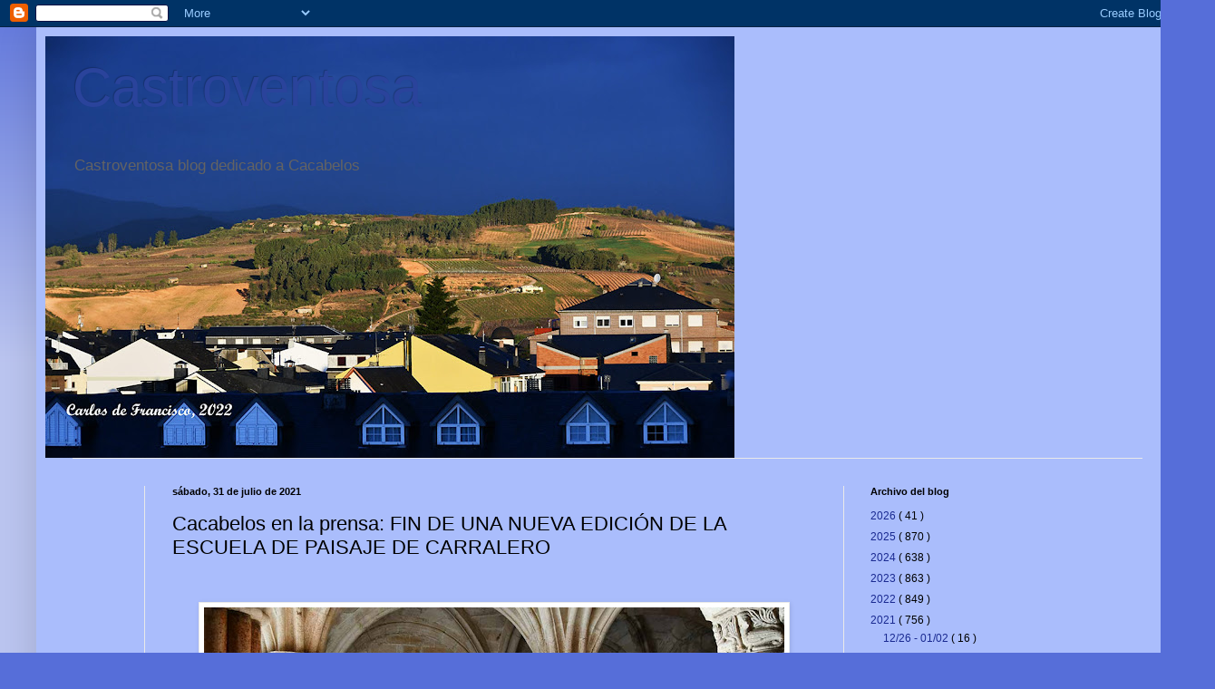

--- FILE ---
content_type: text/html; charset=UTF-8
request_url: https://castroventosa.blogspot.com/b/stats?style=BLACK_TRANSPARENT&timeRange=ALL_TIME&token=APq4FmDMHF-AK2HUGF4rkNQidWyRdcWoGn-a81CCBSxVBwXG5jmV1bZkS12xGlx2ToDwLyucJJGFWj1D_C0DDkpgq840dOX50g
body_size: -11
content:
{"total":13941493,"sparklineOptions":{"backgroundColor":{"fillOpacity":0.1,"fill":"#000000"},"series":[{"areaOpacity":0.3,"color":"#202020"}]},"sparklineData":[[0,38],[1,40],[2,53],[3,92],[4,100],[5,59],[6,60],[7,47],[8,53],[9,44],[10,86],[11,59],[12,68],[13,59],[14,54],[15,64],[16,55],[17,39],[18,38],[19,69],[20,71],[21,56],[22,49],[23,56],[24,82],[25,60],[26,49],[27,53],[28,49],[29,35]],"nextTickMs":22784}